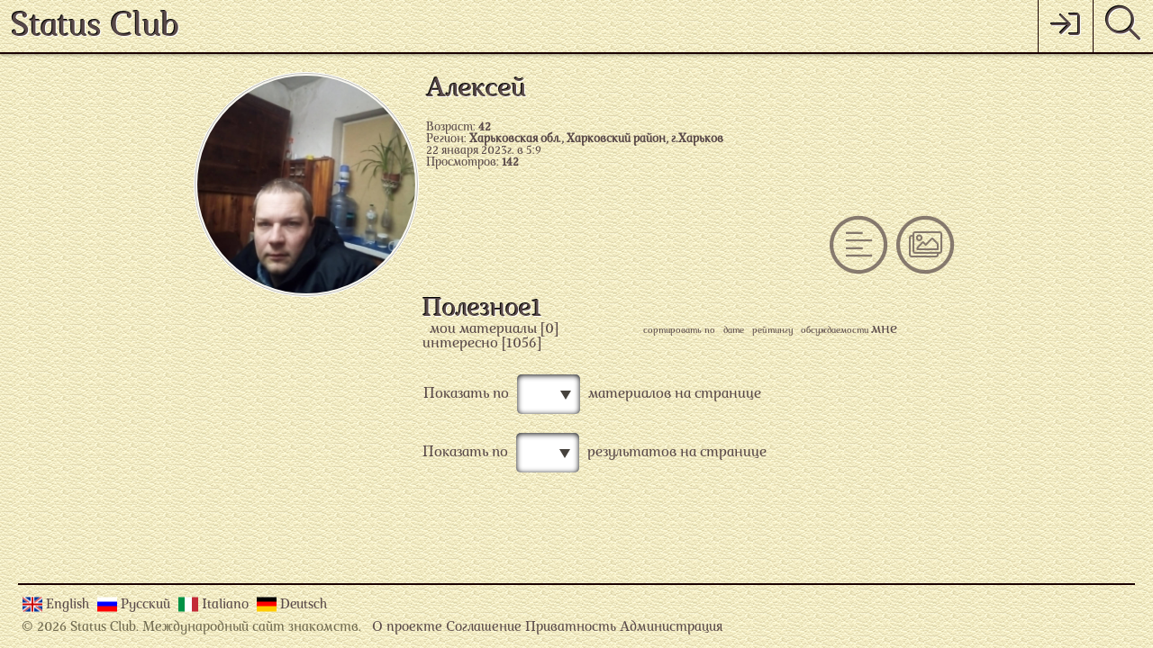

--- FILE ---
content_type: text/html; charset=UTF-8
request_url: https://statusclub.net/anketa/47exco5r8jc4o8osgo8wgo8gcw88gws/interesting/written-by
body_size: 3856
content:
<!DOCTYPE html PUBLIC "-//W3C//DTD XHTML+RDFa 1.0//EN" "http://www.w3.org/MarkUp/DTD/xhtml-rdfa-1.dtd">
<html xmlns="http://www.w3.org/1999/xhtml">

<head>
	<title>Полезное от  Алексей , 42 на Status Club</title>	<meta name="description" content="Полезное от пользователя  Алексей  в возрасте 42 лет, из Харьков на сайте знакомств Status Club." />
<meta name="keywords" content="" />
	
	
	<meta http-equiv="Content-type" content="text/html; charset=utf-8" />
	<meta http-equiv="Content-Language" content="ru" />
	<meta name="robots" content="index" />
	<meta name="viewport" content="width=device-width, initial-scale=1.0" />
	<meta name="author" content="Morozov.productions, Netstar — информационные системы" />	
	
	<link type="text/css" href="/css/reset-stylesheet.min.css" rel="stylesheet" />
	<link type="text/css" href="/css/font-awesome/css/fontawesome-all.min.css" rel="stylesheet" />

		<link type="text/css" href="/css/flexslider.css" rel="stylesheet" />
	
	
	<link type="text/css" href="/css/stylesheet.css" rel="stylesheet" />

	
		
	<script type="text/javascript">
		var baseurl = "/";
		var photoband_update_time = 12000;
		var photoband_symb_limit = 100;
		var essay_symb_limit = 24000;
		var status3_update_time = 20000;
		var status4_update_time = 62000;
		var status5_update_time = 243000;
		var interest_update_time = 32000;
//		var last_photoband_photo_id = ;
		var chat_update_time = 3000;
		var comments_show_cnt = 3;
				var enable_quick_messenger = 0; // может из-за этого у нового пользователя не отображается чат ?..
			</script>	
	
	<script type='text/javascript' src="/js/jquery-3.5.1.min.js"></script>
	<script type='text/javascript' src="/js/jquery.cookie.js"></script>
	<script type='text/javascript' src="/js/jquery.touchSwipe.min.js"></script>
	<script>
		if ( $.cookie('photoband-scroll') )
		{
			var scroll_band = $.cookie('photoband-scroll');
		}
		else
		{
			var scroll_band = 'y';
			$.cookie('photoband-scroll', 'y', { expires: 365, path: '/', domain: 'statusclub.net', secure: true });
		}
	</script>

		<script type='text/javascript' src="/js/jquery.flexslider.min.js"></script>
	
	
	
<script type="text/javascript">

	
		
	
</script>

	<script type='text/javascript' src='/js/dservice.js'></script>

	
	<script type='text/javascript' src="/js/swfobject.js"></script>

	<script type='text/javascript' src="/js/soundmanager2.js"></script>

	
	
	
	
	<meta name="yandex-verification" content="ed14f1439b0dac73" /></head>

<body>
	<div class="wrapper-content">
		<div class="main-content">
			
		
	

	<script type="text/javascript">

		$(window).ready(function(){  
			setTimeout ("$('.alarm-fon').fadeIn().css({display:'flex'});$('.alarm-block').css({margin:'0'});", 2000);
		});
		
		function sex(value)
		{
			var url = '/ajax/sex';
			var obj = $('#select').parent().attr('id');
			var val = value;
			var params = "user_id=&sex=" + val;

			ajax_wait_processing(obj, url, params, cfunc3);
		}

		var cfunc3 = function()
		{
			$.ajax({
				type: "POST",
				url: '/ajax/sex2',
				data: "user_id=",
				success: function(html){
					$('#sex').html(html).fadeIn();
				}
			});

			hide_alarm();
		}

		function age()
		{
			var day = $('#day option:selected').val();
			var mon = $('#month option:selected').val();
			var year = $('#year option:selected').val();

			if ( day != '' && mon != '' && year != '' )
			{
				var url = '/ajax/age';
				var obj = $('.text').parent().attr('id');

				var params = "user_id=&year=" + year + "&mon=" + mon + "&day=" + day;

				ajax_wait_processing( obj, url, params, cfunc4 );
			}
		}

		var cfunc4 = function()
		{
			$.ajax({
				type: "POST",
				url: '/ajax/age2',
				data: "user_id=",
				success: function(html){
					$('#age').html(html).fadeIn();
				}
			});

			hide_alarm();
		}
		
		function hide_alarm()
		{
			$('.alarm-block').animate({margin:'-600px 0 0', opacity:'0'}, 500);
			$('.alarm-fon').fadeOut(500);
		}

	</script>

	
			<header>
				
			<div class="menu-top">
				<ul>
					<li class="logo-project-name">
						Status Club					</li>

					
					<li class="menu-top-search transition-03"><a href="/search"><i class="fal fa-search"></i></a></li>

															<li class="transition-03">
						<a href="/" title='Войти'>
							<span class="icon"><i class="fal fa-sign-in"></i></span>
													</a>
					</li>
										
					
				</ul>
			</div>

			<script type="text/javascript">
				$('.user-avatar').on('click', function() {  
					if ( $('.menu-window').css('display') == 'none' )
					{
						$('.menu-window').fadeIn();
					}
					else
					{
						$('.menu-window').fadeOut();
					}
				});
			</script>
			</header>

			
			
			<div class="center-column">

			
				
					<div class="user-photo-column">
						<div class="user-photo-column-in">
							
							<a class="user-photo-column-item transition-02" 
								href="/anketa/47exco5r8jc4o8osgo8wgo8gcw88gws/photo"
								title="Перейти к просмотру фотоальбомов  Алексей  из Харьков"
								style="								background:url(/images/img.php?i=75054e9c096db26e98afe9fd8e54d2f5&s=3) center center;
								background-size:cover;"
							></a>
						</div>
					</div>
					<div class="user-info-column">
						
							<h1>
								Алексей																							</h1>

							
							<div class="">Возраст: <b>42</b></div>
							<div class="">Регион: <b>Харьковская обл., Харковский район, г.Харьков</b></div>
							<div class="">22 января 2023г. в 5:9</div>
														<div class="">Просмотров: <b>142</b></div>
														
												</div>
					<div class="user-content-column">
						
			
			<ul id="content_menu">

				
				<li class="transition-02">

					<a href="/anketa/47exco5r8jc4o8osgo8wgo8gcw88gws/photo" 
						 
						 
						title=""
					>
						<span class="fa-stack fa-lg"><i class="fal fa-circle fa-stack-2x"></i><i class="fal fa-images fa-stack-1x"></i></span>					</a>

				</li>

				
				<li class="transition-02">

					<a href="/anketa/47exco5r8jc4o8osgo8wgo8gcw88gws" 
						 
						 
						title=""
					>
						<span class="fa-stack fa-lg"><i class="fal fa-circle fa-stack-2x"></i><i class="fal fa-align-left fa-stack-1x"></i></span>					</a>

				</li>

				
			</ul>

			
			<div class="clear"></div>																	<div class="article_wrapper">
						<div class="border_top"></div>
						<div class="border_bottom"></div>
						<div class="unit_black">
							<h2>Полезное1</h2>
							<div class="clear"></div>
							&nbsp; <a href="/anketa/47exco5r8jc4o8osgo8wgo8gcw88gws/interesting/written-by" id="font11" title="Материалы, опубликованные 47exco5r8jc4o8osgo8wgo8gcw88gws">мои материалы</a> [0]
							<span style="font-size:10px; margin:0 0 0 90px;">
								сортировать по &nbsp;
								<a href="/anketa/47exco5r8jc4o8osgo8wgo8gcw88gws/interesting/setorder/date" id="font10" title="сортировка по дате">дате</a>
								&nbsp;
								<a href="/anketa/47exco5r8jc4o8osgo8wgo8gcw88gws/interesting/setorder/rating" id="font10" title="сортировка по рейтингу">рейтингу</a>
								&nbsp;
								<a href="/anketa/47exco5r8jc4o8osgo8wgo8gcw88gws/interesting/setorder/rating" id="font10" title="сортировка по рейтингу">обсуждаемости</a>
							</span>
							<span class="float_right">
								<a href="/anketa/47exco5r8jc4o8osgo8wgo8gcw88gws/interesting" id="font11" title="Материалы, которые интересны 47exco5r8jc4o8osgo8wgo8gcw88gws">мне интересно</a> [1056]
							</span>
							
							<div style="padding:1px; margin: 5px 0 0 0;">
								<div class="page_navigation" style="">
									<span class="number_of_pages" style="margin:;">
										<span>Показать по</span>
										<div class="custom_select">
											<div class="output"></div>
											<div class="select_arrow"></div>
											<select name="show_cnt" onchange="location.href='/anketa/47exco5r8jc4o8osgo8wgo8gcw88gws/setnewpagecntinteresting?page_cnt='+this.value">
												<option value="10" selected>10</option>
												<option value="20" >20</option>
												<option value="50" >50</option>
																							</select>
										</div>
										<span>материалов на странице</span>
									</span>
								</div>
							</div>
							
							<ul class="opinions_list search_result_list">
																
								<li>
									<div class="page_navigation">
										<div class="number_of_pages">
											<span>Показать по</span>
											<div class="custom_select">
												<div class="output"></div>
												<div class="select_arrow"></div>
												<select name="show_cnt" onchange="location.href='/anketa/47exco5r8jc4o8osgo8wgo8gcw88gws/setnewpagecntinteresting?page_cnt='+this.value">
													<option value="10" selected>10</option>
													<option value="20" >20</option>
													<option value="50" >50</option>
																									</select>
											</div>
											<span>результатов на странице</span>
										</div>
									</div>
								</li>
							</ul>
							<br />
							<div class="clear"></div>
							
			
										<div class="clear"></div>
						</div>
					</div>
					
					<script type="text/javascript">
						function prepareAjaxProcessingEssayvote(obj, essay_id, vote)
						{
							var url = 'ajax/interestingvote';
							var params = "essay_id=" + essay_id + "&vote=" + vote;
							
							ajax_wait_processing(obj, url, params, '');
						}
						
						function prepareAjaxProcessingReadmore(obj, essay_id)
						{
							var url = 'ajax/readinteresting';
							var params = "essay_id=" + essay_id;
							
							ajax_wait_processing(obj, url, params, '');
						}
					</script>					</div>

				
			
			</div>
		</div>

		<footer id="footer">
			﻿
		<div class="copyrights">
			<span class="copyrights-language">
				<a class="flag_en" href="/switch-language/en" rel="nofollow" title="English interface">
					English				</a>
				<a class="flag_ru" href="/switch-language/ru" rel="nofollow" title="Русский интерфейс">
					Русский				</a>
				<a class="flag_it" href="/switch-language/it" rel="nofollow" title="Interfaccia italiana">
					Italiano				</a>
				<a class="flag_de" href="/switch-language/de" rel="nofollow" title="Deutsch-Schnittstelle">
					Deutsch				</a>
			</span>
			&copy; 
			2026 Status Club.
			Международный сайт знакомств.
			&nbsp;
			<span class="copyrights-a">
				<a href="/about" target="_blank" title="О проекте Status Club">О проекте</a>
				<a href="/info/user-agreement" target="_blank" title="Соглашение на Status Club">Соглашение</a>
				<a href="/info/privacy" target="_blank" title="Приватность на Status Club">Приватность</a>
				<a href="/feedback" target="_blank" title="Администрация Status Club">Администрация</a>
							</span>
			
		</div>		</footer>

		
				<div id="ajax-wait">
					<div class="ajax-wait-gif"></div>
				</div>

				<span id="ajax-wait-error">
					Ошибка...
				</span>
								
		
		<div class="link_up" id="upBlock" onclick="MGJS.goTop()" style="*display:none">
			&uArr;
		</div>

		
			</div>
</body>


<script type="text/javascript">

	function update_count_users()
	{
		$.ajax({
			type: 'POST',
			url: '/ajax/updatecountusers',
			success: function(html){
				$('#update-count-users').html(html);
			}
		});
	}

	function start_update_count_user()
	{
		setInterval(update_count_users, 30000);
	}

	$(document).ready(function(){

		setTimeout(start_update_count_user, 30000);

    });

</script>
</html>

--- FILE ---
content_type: text/html; charset=UTF-8
request_url: https://statusclub.net/ajaxlayout/statususers
body_size: 1437
content:

	
											<div class="left-column-statususer-wrapper">
				<div class="statususer-simbol transition-02">
					<div class="statususer-simbol-in" data-status="5"><span class="fal fa-plus-circle"></span></div>
				</div>
				<div class="left-column-statususer-wrapper-in">
				<div class="statususer-area" id="statususer-area-5">
					<div class="statususer-area-info">
						<div class="statususer-status"><b>VIP</b></div>
						<div class="statususer-user">пользователь</div>
					</div>
					<div class="statususer-area-btn">
						<div class="button">Присоединиться</div>
					</div>
				</div>
				<div id="status_users_5">
					<div class="photo" style="background:url(/images/img.php?i=590758dd5087e1f9700939c0063cad4a&s=5) center no-repeat" onclick="window.location='https://statusclub.net/anketa/dormisan'"></div>
					<div class="statususer-bottom transition-03">
						<div class="statususer-bottom-name">
							<a href="/anketa/dormisan" target="_blank" title="Андрей из Киев">
								Андрей, 47							</a>
						</div>
						<div class="statususer-bottom-region">из Киев</div>
					</div>
				</div>
				</div>
			</div>
												<div class="left-column-statususer-wrapper">
				<div class="statususer-simbol transition-02">
					<div class="statususer-simbol-in" data-status="4"><span class="fal fa-plus-circle"></span></div>
				</div>
				<div class="left-column-statususer-wrapper-in">
				<div class="statususer-area" id="statususer-area-4">
					<div class="statususer-area-info">
						<div class="statususer-status"><b>Успешный</b></div>
						<div class="statususer-user">пользователь</div>
					</div>
					<div class="statususer-area-btn">
						<div class="button">Присоединиться</div>
					</div>
				</div>
				<div id="status_users_4">
					<div class="photo" style="background:url(/images/img.php?i=2dd20c9a63f73bc76886a6dd03f41249&s=5) center no-repeat" onclick="window.location='https://statusclub.net/anketa/netstar'"></div>
					<div class="statususer-bottom transition-03">
						<div class="statususer-bottom-name">
							<a href="/anketa/netstar" target="_blank" title="Gleb из Одесса">
								Gleb, 42							</a>
						</div>
						<div class="statususer-bottom-region">из Одесса</div>
					</div>
				</div>
				</div>
			</div>
												<div class="left-column-statususer-wrapper">
				<div class="statususer-simbol transition-02">
					<div class="statususer-simbol-in" data-status="3"><span class="fal fa-plus-circle"></span></div>
				</div>
				<div class="left-column-statususer-wrapper-in">
				<div class="statususer-area" id="statususer-area-3">
					<div class="statususer-area-info">
						<div class="statususer-status"><b>Перспективный</b></div>
						<div class="statususer-user">пользователь</div>
					</div>
					<div class="statususer-area-btn">
						<div class="button">Присоединиться</div>
					</div>
				</div>
				<div id="status_users_3">
					<div class="photo" style="background:url(/images/img.php?i=dfd33ba733121e257819b62b6ee30308&s=5) center no-repeat" onclick="window.location='https://statusclub.net/anketa/k7euo0ej0yogogkg40wkk0sgkc08cwg'"></div>
					<div class="statususer-bottom transition-03">
						<div class="statususer-bottom-name">
							<a href="/anketa/k7euo0ej0yogogkg40wkk0sgkc08cwg" target="_blank" title="Мария из Борисполь">
								Мария, 25							</a>
						</div>
						<div class="statususer-bottom-region">из Борисполь</div>
					</div>
				</div>
				</div>
			</div>
								

		<script type="text/javascript">
			$(document).ready(function(){

				$('.left-column-statususer-wrapper').eq(0).hover( function(){$('.statususer-bottom').eq(0).css({bottom:'-2px'});}, function(){$('.statususer-bottom').css({bottom:'-80px'});} );
				
				$('.left-column-statususer-wrapper').eq(1).hover( function(){$('.statususer-bottom').eq(1).css({bottom:'-2px'});}, function(){$('.statususer-bottom').css({bottom:'-80px'});} );
								
				$('.left-column-statususer-wrapper').eq(2).hover( function(){$('.statususer-bottom').eq(2).css({bottom:'-2px'});}, function(){$('.statususer-bottom').css({bottom:'-80px'});} );

				$('.statususer-simbol-in').on('click', function(){
					let id = $(this).data('status');
					$('.statususer-area').animate({right:'-260px'}, 400);
					if ( $('#statususer-area-' + id).css('right') == '-260px' )
					{
						$('#statususer-area-' + id).animate({right:'3px'}, 400);
					}
					else
					{
						$('#statususer-area-' + id).animate({right:'-260px'}, 400);
					}
				});
				
				function status_update(id)
				{
					$.ajax({
						type: "POST",
						url: '/ajaxlayout/statususersupdate',
						data: "status_id=" + id,
						success: function(html){
							$("#status_users_" + id).fadeOut("slow", function() {
								$("#status_users_" + id).html(html).fadeIn("fast");
							})
						}
					})
				}

				var timer_status3_update = setInterval( function(){status_update(3)}, status3_update_time );
				var timer_status4_update = setInterval( function(){status_update(4)}, status4_update_time );
				var timer_status5_update = setInterval( function(){status_update(5)}, status5_update_time );

			});
		</script>

--- FILE ---
content_type: text/html; charset=UTF-8
request_url: https://statusclub.net/ajaxlayout/essays
body_size: 807
content:

	
				
				<div class="right-column-wrapper">
					<div class="in">
						<div id="last-essay-box">
							<div class="group">
								жизнь. рекомендации							</div>
							<div class="last-essay-box-content">
								
																<iframe width="560" height="315" src="https://www.youtube.com/embed/3qPV-gvKC04" frameborder="0" allow="accelerometer; autoplay; clipboard-write; encrypted-media; gyroscope; picture-in-picture" allowfullscreen></iframe>
								<a href="/anketa/administrator/read-interesting/2666" target="_blank"></a>
							</div>
						</div>
					</div>
				</div>

				

				<script type="text/javascript">

					function essay_update()
					{
						$.ajax({
							type: "POST",
							url: '/ajaxlayout/essaysupdate',
							success: function(html){
								$("#last-essay-box").fadeOut("slow", function() {
									$("#last-essay-box").html(html).fadeIn("fast");
								})
							}
						})
					}

					var essay_update = setInterval( essay_update, interest_update_time );

				</script>
